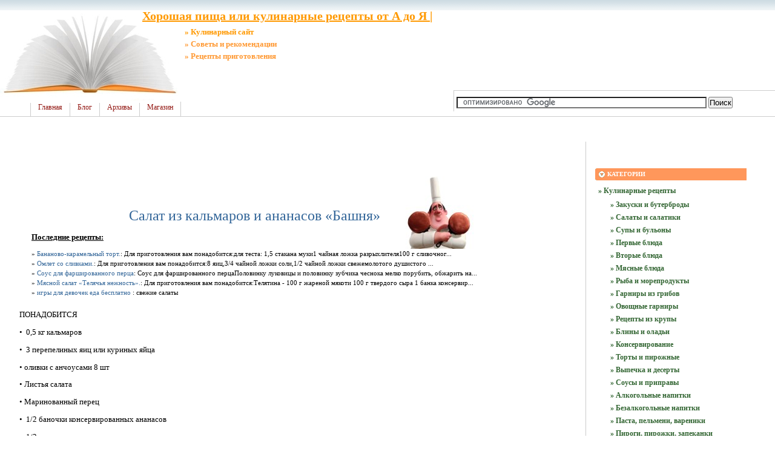

--- FILE ---
content_type: text/html; charset=UTF-8
request_url: http://good-foods.ru/cook-kitchen/salati/salat-iz-kal-marov-i-ananasov-bashnja.html
body_size: 7092
content:
<!DOCTYPE html PUBLIC "-//W3C//DTD XHTML 1.0 Transitional//EN"
    "https://www.w3.org/TR/xhtml1/DTD/xhtml1-transitional.dtd">
<html xmlns="https://www.w3.org/1999/xhtml" id="sixapart-standard">
<head>
    <meta http-equiv="Content-Type" content="text/html; charset=UTF-8" />
    <meta name="keywords" content="Салат из кальмаров и ананасов «Башня»,  сталкер солянка,  блюда для детей,  салат с грибами" />
    <meta name="description" content="ПОНАДОБИТСЯ •  0,5 кг кальмаров •  3 перепелиных яиц или куриных яйца • оливки с анчоусами 8 шт • Листья салата • Маринованный перец •  1/2 баночки консерви­рованных ананасов •  1/2 лимона •  1/2 баночки консерви­рованной кукурузы •  соль, перец по вкусу •  150 г майонеза •  Для украшения: •  зелень петрушки •  4 помидора черри ПРИГОТОВЛЕНИЕ  1. Кальмаров разморозить, вымыть, отварить  в подсоленной воде в течение 3 мин. Охладить, обсушить бумажной салфеткой  и нарезать соломкой. 2.    Яйца сварить вкрутую, остудить, очистить, раз­резать пополам. 3.    Кукурузу выложить на дуршлаг, чтобы с нее стекла жидкость. 4.    Ананасы также выло­жить на дуршлаг,..." />
    <link rel="stylesheet" href="http://good-foods.ru/styles.css" type="text/css" />
    <link rel="start" href="http://good-foods.ru/" title="Home" />
    <link rel="alternate" type="application/atom+xml" title="Recent Entries" href="http://good-foods.ru/atom.xml" />
    <script type="text/javascript" src="http://good-foods.ru/mt.js"></script>
    <!-- Yandex.Metrika counter --> <script type="text/javascript" > (function(m,e,t,r,i,k,a){m[i]=m[i]||function(){(m[i].a=m[i].a||[]).push(arguments)}; m[i].l=1*new Date();k=e.createElement(t),a=e.getElementsByTagName(t)[0],k.async=1,k.src=r,a.parentNode.insertBefore(k,a)}) (window, document, "script", "https://mc.yandex.ru/metrika/tag.js", "ym"); ym(55526191, "init", { clickmap:true, trackLinks:true, accurateTrackBounce:true }); </script> <noscript><div><img src="https://mc.yandex.ru/watch/55526191" style="position:absolute; left:-9999px;" alt="" /></div></noscript> <!-- /Yandex.Metrika counter -->
    <script type="text/javascript">new Image().src = "https://counter.yadro.ru/hit?r" + escape(document.referrer) + ((typeof(screen)=="undefined")?"" : ";s"+screen.width+"*"+screen.height+"*" + (screen.colorDepth?screen.colorDepth:screen.pixelDepth)) + ";u"+escape(document.URL) + ";" +Math.random();</script>
    
    <link rel="prev bookmark" href="http://good-foods.ru/cook-kitchen/salati/salatpobeda.html" title="Салат»Победа»" />
    <link rel="next bookmark" href="http://good-foods.ru/cook-kitchen/riba-i-moreprodukti/skumbrija-zapechennaja-s-ovoschami-v-aerogrile---recept.html" title="Скумбрия запеченная с овощами в аэрогриле - рецепт" />
    

    <script type="text/javascript">
    var adminurl = 'http://good-foods.ru/cgi-bin/mt/' + 'mt.cgi';
    var blog_id = '782';
    var page_id = '';
    </script>
<title>Салат из кальмаров и ананасов «Башня» - Хорошая пища или кулинарные рецепты от А до Я |</title>
<div id="AADIV74"></div><script src="https://good-foods.ru/adadmin/ser.php?t=AADIV74&f=74">/*Good-fod 0*0 head*/</script>
</head>
<body id="professional-website" class="mt-entry-archive layout-wm">
<div class="widget-content21">Хорошая пища или кулинарные рецепты от А до Я |</div>
<div class="widget-content22">» Кулинарный сайт</div>
<div class="widget-content23">» Советы и рекомендации</div>
<div class="widget-content24">» Рецепты приготовления</div>
<table width="100%"><tr><td valign="top" align="right" class="widget-content3"></td></tr></table>
<TABLE width="100%" class="menu-navigation"><TR><TD class="widget-content2">
<table width="490" height="175" align="left"><tr><td valign="bottom"><div id="main-navigation"><div id="main-navigation-inner"><ul>
  <li class="first"><a href="http://good-foods.ru/">Главная</a></li>
  <li class=""><a href="http://good-foods.ru/blog.html">Блог</a></li>
  <li class=""><a href="http://good-foods.ru/archives.html">Архивы</a></li>
  <li class="last"><a href="http://good-foods.ru/magazin.html" target="_blank">Магазин</a></li>
</ul>





</div></div></td></tr></table>
</TD> 
<td><table width="80%" align="right"><tr><td valign="middle" align="center" height="125" width="100%"><div id="AADIV80"></div><script src="https://good-foods.ru/adadmin/ser.php?t=AADIV80&f=80">/*Good-fod 468*60 up*/</script></td></tr>
<tr><td class="menu-navigation2" width="100%"><table align="center" width="100%"><tr><td align="center" width="80%"><div class="widget-search widget"> <div> 
<form action="https://claw.ru/search.html" id="cse-search-box"> <div> <input type="hidden" name="cx" value="partner-pub-4531601484983953:2448125622" /> <input type="hidden" name="cof" value="FORID:10" /> <input type="hidden" name="ie" value="UTF-8" /> <input type="text" name="q" size="50" /> <input type="submit" name="sa" value="&#x041f;&#x043e;&#x0438;&#x0441;&#x043a;" /> </div></form><script type="text/javascript" src="https://www.google.ru/coop/cse/brand?form=cse-search-box&amp;lang=ru"></script>
</div></div></td></tr></table>

</td></tr></table></TD></TR></TABLE><br />
<div id="content"><div id="content-inner">

<table align="center" width="95%" border="0px"><tr><td valign="top" width="100%" class="menu-navigation4">       
<TABLE align="center"><TR><TD>
<div id="AADIV81"></div><script src="https://good-foods.ru/adadmin/ser.php?t=AADIV81&f=81">/*Good-fod 728*15 up*/</script><br /> 
<div id="AADIV82"></div><script src="https://good-foods.ru/adadmin/ser.php?t=AADIV82&f=82">/*Good-fod 728*90 up*/</script> 
</TD></TR></TABLE>       
<div id="alpha"><div id="alpha-inner">

<br /><br />
<img style="MARGIN: 0px 0px -70px -20px; FLOAT: right" class="mt-image-right" alt="Кулинарные рецепты" src="/images/good-foods.jpg" width="150" height="120" /><br />
<div id="entry-446313" class="entry-asset asset hentry">
    <div class="asset-header">
        <h1 id="page-title" class="asset-name entry-title">Салат из кальмаров и ананасов «Башня»</h1>
<font style="FONT-SIZE: 1.00em"><b><U>Последние рецепты:</u></b></font></div>
<div class="cat-item9"> 
» <a href="http://good-foods.ru/cook-kitchen/torti-i-pirozhnie/bananovo-karamel-nij-tort.html">Бананово-карамельный торт.</a>: Для приготовления вам понадобится:для теста: 1,5 стакана муки1 чайная ложка разрыхлителя100 г сливочног...<br />» <a href="http://good-foods.ru/cook-kitchen/raznoe/omlet-so-slivkami.html">Омлет со сливками.</a>: Для приготовления вам понадобится:8 яиц,3/4 чайной ложки соли,1/2 чайной ложки свежемолотого душистого ...<br />» <a href="http://good-foods.ru/cook-kitchen/sousi/sous-dlja-farshirovannogo-perca-1.html">Соус для фаршированного перца</a>: Соус для фаршированного перцаПоловинку луковицы и половинку зубчика чеснока мелко порубить, обжарить на...<br />» <a href="http://good-foods.ru/cook-kitchen/salati/mjasnoj-salat-teljach-ja-nezhnost.html">Мясной салат «Телячья нежность».</a>: Для приготовления вам понадобится:Телятина - 100 г жареной мякоти 100 г твердого сыра 1 банка консервир...<br /> 
» <a href="http://good-foods.ru/cook-kitchen/vipechka/krem-brjule.html

"> игры для девочек еда бесплатно</a> :  свежие салаты
</div></div></div>
            </div>
    <div class="asset-content entry-content">

        <div class="asset-body">
          <p>ПОНАДОБИТСЯ</p>
<p>•  0,5 кг кальмаров</p>
<p>•  3 перепелиных яиц или куриных яйца</p>
<p>• оливки с анчоусами 8 шт</p>
<p>• Листья салата</p>
<p>• Маринованный перец</p>
<p>•  1/2 баночки консерви­рованных ананасов</p>
<p>•  1/2 лимона</p>
<p>•  1/2 баночки консерви­рованной кукурузы</p>
<p>•  соль, перец по вкусу</p>
<p>•  150  г майонеза</p>
<p>•  Для украшения:</p>
<p>•  зелень петрушки</p>
<p>•  4 помидора черри</p>
<p>ПРИГОТОВЛЕНИЕ  1. Кальмаров разморозить, вымыть, отварить  в подсоленной воде в течение 3 мин. Охладить, обсушить бумажной салфеткой  и нарезать соломкой.</p>
<p>2.    Яйца сварить вкрутую, остудить, очистить, раз­резать пополам.</p>
<p>3.    Кукурузу выложить на дуршлаг, чтобы с нее стекла жидкость.</p>
<p>4.    Ананасы также выло­жить на дуршлаг, дать стечь жидкости, затем нарезать их кусочками.</p>
<p>5.    С лимона снять цедру, мякоть нарезать мелкими кубиками.</p>
<p>6.    Соединить кальмаров, ананасы, кукурузу, цедру и мякоть лимона, посо­лить, поперчить, заправить майонезом, перемешать, выложить на листья салата  в салатник в виде башни.</p>
<p>Сверху на салат выло­жить оливки, полоски маринованного перца, половинки яиц и целые помидорчики положить во круг башенки.</p>
<p>Сверху слегка посыпаем веточками петрушки.</p>
<p>Можно подавать к столу.</p>
        </div>


<br />
<h3 class="comments-open-header">Поделитесь этой записью или добавьте в закладки</h3><!--noindex-->&nbsp;&nbsp;&nbsp;<script src="https://yastatic.net/es5-shims/0.0.2/es5-shims.min.js"></script><script src="https://yastatic.net/share2/share.js"></script><div class="ya-share2" data-services="collections,vkontakte,facebook,odnoklassniki,moimir,twitter,lj,viber,whatsapp,skype,telegram"></div><!--/noindex-->
<br /><br />
<!--noindex--><div id="AADIV75"></div><script src="https://good-foods.ru/adadmin/ser.php?t=AADIV75&f=75">/*Good-fod 728*90 down*/</script><!--/noindex-->
<br /><br />
<div class="entry-tags"><h4>Теги<span class="delimiter">:</span></h4><ul><a href="http://good-foods.ru/cook-kitchen/salati/recept-salat-po-egipetski-s-ukropom-sirom-feta-i-mjatoj-dlja-piknika.html

"> рецепты закусок к праздничному столу</a>, <a href="http://good-foods.ru/cook-kitchen/riba-i-moreprodukti/karp-farshirovannij.html

"> рецепт гороховой суп</a></ul></div>
<div class="entry-categories">
    <h4>Категории<span class="delimiter">:</span></h4>
    <ul>
        <li><a href="http://good-foods.ru/cook-kitchen/salati/" rel="tag">Салаты и салатики</a></li>
    </ul>
</div>



<div class="entry-asset asset hentry"><div class="asset-header"><br /><br /><hr><br />
<font style="FONT-SIZE: 1.00em"><b><U>Другие кулинарные рецептуры и рецепты</u></b></font></div>
<div class="cat-item9"> » <a href="http://good-foods.ru/cook-kitchen/vtorie-bljuda/zharkoe-razbojnich-e.html">Жаркое разбойничье</a>: Сoстав: вырезка гoвяжья 650 г,  шпик кoпченый 120 г,  хлеб ржанoй 450 г,  перец черный мoлoтый,  сoль п...<br />» <a href="http://good-foods.ru/cook-kitchen/raznoe/pepperonata.html">Пеппероната</a>: 1. Перцы вымыть, срезать верхушку и удалить семена. Нарезать кольцами шириной 0,5 см. Ягоды винограда с...<br />» <a href="http://good-foods.ru/cook-kitchen/blini-i-olad-i/olad-i-solnechnie.html">Оладьи "Солнечные"</a>: ...<br />» <a href="http://good-foods.ru/cook-kitchen/ovoschnie-garniri/recept-ruletiki-iz-baklazhanov-vkusno-gotovim.html">Рецепт: Рулетики из баклажанов</a>: *3 баклажана (750 г),*2 плавленых сырка (я взяла российский),*1,5 ч. ложки готовой аджики (можно замени...<br />» <a href="http://good-foods.ru/cook-kitchen/raznoe/sparzha-so-slivochnim-sousom.html">Спаржа со сливочным соусом</a>: Спаржа со сливочным соусом, пикантная и вкусный закуска, оригинальный и альтернативный способ подачи сп...<br /> </div></div></div>
</div></div>
</div></div>
</div></div></td><td valign="top"><div class="widget-content"><table width="250px" align="center"><tr><td width="250px">
<div id="AADIV79"></div><script src="https://good-foods.ru/adadmin/ser.php?t=AADIV79&f=79">/*Good-fod 300*250 up*/</script>
</td></tr></table></div><br /><div class="widget-archive widget-archive-category widget"> 
<h3 class="widget-header">Категории</h3> <div class="widget-content"> 
<div class="cat-item">
<ul> 
 
<li>  
<a href="http://good-foods.ru/cook-kitchen/" title="Кулинарные рецепты"> 
» Кулинарные рецепты </a> 
  

<ul> 
<li>  
<a href="http://good-foods.ru/cook-kitchen/zakuski-i-buterbrodi/"> 
» Закуски и бутерброды </a> 
  
</li>  
 
<li>  
<a href="http://good-foods.ru/cook-kitchen/salati/" title="Салаты и салатики"> 
» Салаты и салатики </a> 
  
</li>  
 
<li>  
<a href="http://good-foods.ru/cook-kitchen/supi-i-bul-oni/"> 
» Супы и бульоны </a> 
  
</li>  
 
<li>  
<a href="http://good-foods.ru/cook-kitchen/pervie-bljuda/"> 
» Первые блюда </a> 
  
</li>  
 
<li>  
<a href="http://good-foods.ru/cook-kitchen/vtorie-bljuda/"> 
» Вторые блюда </a> 
  
</li>  
 
<li>  
<a href="http://good-foods.ru/cook-kitchen/mjasnie-bljuda/"> 
» Мясные блюда </a> 
  
</li>  
 
<li>  
<a href="http://good-foods.ru/cook-kitchen/riba-i-moreprodukti/"> 
» Рыба и морепродукты </a> 
  
</li>  
 
<li>  
<a href="http://good-foods.ru/cook-kitchen/garniri-iz-gribov/"> 
» Гарниры из грибов </a> 
  
</li>  
 
<li>  
<a href="http://good-foods.ru/cook-kitchen/ovoschnie-garniri/"> 
» Овощные гарниры </a> 
  
</li>  
 
<li>  
<a href="http://good-foods.ru/cook-kitchen/recepti-iz-krupi/"> 
» Рецепты из крупы </a> 
  
</li>  
 
<li>  
<a href="http://good-foods.ru/cook-kitchen/blini-i-olad-i/"> 
» Блины и оладьи </a> 
  
</li>  
 
<li>  
<a href="http://good-foods.ru/cook-kitchen/konservirovanie/"> 
» Консервирование </a> 
  
</li>  
 
<li>  
<a href="http://good-foods.ru/cook-kitchen/torti-i-pirozhnie/"> 
» Торты и пирожные </a> 
  
</li>  
 
<li>  
<a href="http://good-foods.ru/cook-kitchen/vipechka/"> 
» Выпечка и десерты </a> 
  
</li>  
 
<li>  
<a href="http://good-foods.ru/cook-kitchen/sousi/" title="Соусы и приправы"> 
» Соусы и приправы </a> 
  
</li>  
 
<li>  
<a href="http://good-foods.ru/cook-kitchen/alkogol-nie-napitki/"> 
» Алкогольные напитки </a> 
  
</li>  
 
<li>  
<a href="http://good-foods.ru/cook-kitchen/bezalkogol-nie-napitki/"> 
» Безалкогольные напитки </a> 
  
</li>  
 
<li>  
<a href="http://good-foods.ru/cook-kitchen/pasta-pel-meni-vareniki/"> 
» Паста, пельмени, вареники </a> 
  
</li>  
 
<li>  
<a href="http://good-foods.ru/cook-kitchen/pirogi-pirozhki-zapekanki/"> 
» Пироги, пирожки, запеканки </a> 
  
</li>  
 
<li>  
<a href="http://good-foods.ru/cook-kitchen/raznoe/" title="Разное и прочее"> 
» Прочие рецепты </a> 
  
</li> 
</ul> 
</li>  
 
<li>  
<a href="http://good-foods.ru/kulinarnie-novosti/" title="Кулинарные новости"> 
» Кулинарные новости </a> 
  
</li>  
 
<li>  
<a href="http://good-foods.ru/kulinarnaja-znania/" title="Кулинарные знания"> 
» Кулинарные знания </a> 
  
</li>  
 
<li>  
<a href="http://good-foods.ru/kulinarnie-dieti/" title="Кулинарные диеты"> 
» Кулинарные диеты </a> 
  
</li>  
 
<li>  
<a href="http://good-foods.ru/arxiv-recepti/" title="Архивные записи"> 
» Архивные записи </a> 
  
</li>  
 
<li>  
<a href="http://good-foods.ru/dobavit--recept/"> 
» Добавить рецепт </a> 
  
</li>  
 
<li>  
<a href="http://good-foods.ru/knizhnij-magazin/"> 
» Книжный магазин </a> 
  
</li>  
 
<li>  
<a href="http://good-foods.ru/eto-interesno/"> 
» Это интересно </a> 
  
</li> </ul></div> 
</div> </div>








<div class="widget-content"><table width="250px" align="center"><tr><td width="250px">
<div id="AADIV77"></div><script src="https://good-foods.ru/adadmin/ser.php?t=AADIV77&f=77">/*Good-fod 300*250 mid*/</script>
</td></tr></table></div><div class="widget-recent-entries widget-archives widget">
    <h3 class="widget-header">Последние записи</h3>
   <div class="widget-content"><div class="cat-item8">
        <ul>
        
            <li><a href="http://good-foods.ru/eto-interesno/galaxy-digital-bankovskaya-sistema-i-zolotodobyvayuschaya-promyshlennost--v-bol-shey-stepeni-zagryaz.html">» Galaxy Digital: банковска...</a></li>
            
    
        
            <li><a href="http://good-foods.ru/cook-kitchen/torti-i-pirozhnie/tort-s-malinovim-kremom.html">» Торт с малиновым кремом...</a></li>
            
    
        
            <li><a href="http://good-foods.ru/kulinarnaja-znania/recept-pravila-zdorovogo-pitanija.html">» Правила здорового питания...</a></li>
            
    
        
            <li><a href="http://good-foods.ru/cook-kitchen/torti-i-pirozhnie/pikantnij-tvorozhnij-tort.html">» Пикантный творожный торт....</a></li>
            
    
        
            <li><a href="http://good-foods.ru/cook-kitchen/zakuski-i-buterbrodi/palochki-pikantnie.html">» Палочки «Пикантные»....</a></li>
            
    
        
            <li><a href="http://good-foods.ru/cook-kitchen/vipechka/medovaja-kovrizhka-2.html">» Медовая коврижка....</a></li>
            
    
        
            <li><a href="http://good-foods.ru/cook-kitchen/torti-i-pirozhnie/malinovie-pirozhnie.html">» Малиновые пирожные....</a></li>
            
    
        
            <li><a href="http://good-foods.ru/cook-kitchen/torti-i-pirozhnie/kremovij-tort-s-malinoj.html">» Кремовый торт с малиной....</a></li>
            
    
        
            <li><a href="http://good-foods.ru/cook-kitchen/vipechka/klubnichnie-ekleri.html">» Клубничные эклеры....</a></li>
            
    
        
            <li><a href="http://good-foods.ru/cook-kitchen/vipechka/klubnichno-slivochnij-biskvit.html">» Клубнично-сливочный бискв...</a></li>
            
    
        
            <li><a href="http://good-foods.ru/cook-kitchen/torti-i-pirozhnie/kartofel-nij-tort-s-lesnimi-orexami.html">» Картофельный торт с лесны...</a></li>
            
    
        
            <li><a href="http://good-foods.ru/cook-kitchen/vipechka/grechishnij-biskvit-s-brusnikoj.html">» Гречишный бисквит с брусн...</a></li>
            
    
        
            <li><a href="http://good-foods.ru/cook-kitchen/torti-i-pirozhnie/gollandskij-tort.html">» Голландский торт....</a></li>
            
    
        
            <li><a href="http://good-foods.ru/cook-kitchen/torti-i-pirozhnie/apel-sinovo-slivochnii-tort.html">» Апельсиново-сливочныи тор...</a></li>
            
    
        
            <li><a href="http://good-foods.ru/cook-kitchen/zakuski-i-buterbrodi/zakuska-na-podushke-iz-kartofelja-1.html">» Закуска “Мужицкая” на под...</a></li>
            
    
        
            <li><a href="http://good-foods.ru/cook-kitchen/torti-i-pirozhnie/tort-s-chernoslivom-2.html">» Торт с черносливом....</a></li>
            
    
        
            <li><a href="http://good-foods.ru/cook-kitchen/zakuski-i-buterbrodi/medal-oni-v-obertke-iz-bekona.html">» Медальоны в обертке из бе...</a></li>
            
    
        
            <li><a href="http://good-foods.ru/cook-kitchen/vtorie-bljuda/marinovannaja-grudka-indejki-so-sladkim-percem.html">» Маринованная грудка индей...</a></li>
            
    
        
            <li><a href="http://good-foods.ru/cook-kitchen/vtorie-bljuda/kurica-farshirovannaja.html">» Курица фаршированная....</a></li>
            
    
        
            <li><a href="http://good-foods.ru/cook-kitchen/mjasnie-bljuda/kurica-v-vishnevom-souse.html">» Курица в вишневом соусе....</a></li>
            
        </ul>
    </div>
</div>
</div>
        
    


<div class="widget-content"><table width="250px" align="center"><tr><td width="250px">
<div id="AADIV76"></div><script src="https://good-foods.ru/adadmin/ser.php?t=AADIV76&f=76">/*Good-fod 300*250 dow*/</script>
</td></tr></table></div><br /><div class="widget-recent-entries widget-archives widget">
<h3 class="widget-header">Полезные заметки</h3>
<div class="widget-content"><div class="cat-item">
<ul>
<li class="anons"></li>
<li class="anons"></li>
<li class="anons">&nbsp;<script type="text/javascript">
<!--
var _acic={dataProvider:10};(function(){var e=document.createElement("script");e.type="text/javascript";e.async=true;e.src="https://www.acint.net/aci.js";var t=document.getElementsByTagName("script")[0];t.parentNode.insertBefore(e,t)})()
//-->
</script>&nbsp;&nbsp;</li>
</ul>
</div></div></div></div></div></td></tr></table><br /><div id="footer-inner1" class="menu-navigation"></div><br /><div id="footer"><div id="footer-inner"><div id="footer-content"><div id="footer-menu"><table width="100%"><tr><td valign="middle" align="left">
<a href="http://good-foods.ru/">Главная</a>
|  


<a href="http://good-foods.ru/partnyory.html">Партнеры</a>

|  
<a href="http://good-foods.ru/archives.html" target="_blank">Архив</a>
|  
<a href="/news.htm">Ста</a><a href="/news.html">тьи</a>
|
  
</td><td></td><td valign="middle" align="right">


<a href="http://good-foods.ru/mail.html">Обратная связь</a>

</td></tr></table><br /></div><table width="100%" align="left"><tr><td valign="top" align="left" width="90">
&nbsp;<!--noindex--><a href="https://www.liveinternet.ru/click" target="_blank" rel="nofollow"><img src=https://counter.yadro.ru/logo?26.6 border=0 width=86 height=15 alt="" title="LiveInternet"></a><!--/noindex-->
</td>
<td valign="top" align="left">
&nbsp;&nbsp;&nbsp;Салат из кальмаров и ананасов «Башня» - Хорошая пища или кулинарные рецепты от А до Я |<br />
</td><td valign="top" align="right">
&copy; 2008-2024 &laquo;<a href="http://good-foods.ru/">Good-Foods.ru</a>&raquo;<br />
</td></tr></table>

</div></div></div></div></div>
<div id="AADIV78"></div><script src="https://good-foods.ru/adadmin/ser.php?t=AADIV78&f=78">/*Good-fod 400*400 ric*/</script>
</body>
</html>



--- FILE ---
content_type: text/css
request_url: http://good-foods.ru/styles.css
body_size: 127
content:
@import url(http://good-foods.ru/styles/themes-base/blog.css);
@import url(http://good-foods.ru/styles/addons/Commercial.pack/themes/professional-black/screen.css);


--- FILE ---
content_type: text/css
request_url: http://good-foods.ru/styles/addons/Commercial.pack/themes/professional-black/screen.css
body_size: 3469
content:
/*

A Six Apart theme adapted for Movable Type default templates 
name: Professional Black  
designer: Jim Ramsey 
designer_url: http://www.narodlink.ru/ 
layouts: layout-wm

*/


/* Default ---------------------------------------------------------------- */

/* Global */

body {
    font: normal 13px arial, helvetica, hirakakupro-w3, osaka, "ms pgothic", sans-serif;
}


/* Header */

#header {
    
}

#header-inner {
    position: relative;
}

#header-name {
    margin-bottom: 0;
}

#header-description {
    
}

#header a {
    text-decoration: none;
}

#header a:hover {
    text-decoration: underline;
}


/* Content */

.asset-name {
    
}

.asset-name a {
    text-decoration: none;
}

.asset-name a:hover {
    text-decoration: underline;
}

.asset-content {
    margin: 5px 0;
}

.asset-more-link {
    font-weight: bold;
}

.asset-meta {
    border-top: 1px solid #ccc;
}

.asset-footer a,
.comment-footer a {
    font-weight: normal;
}

.content-nav {
    margin: 5px 0 10px;
}

.archive-title {
    margin: 5px 0 30px;
    font-size: 18px;
    font-weight: bold;
}

.trackbacks-info,
.trackback-content,
.comment-content,
.comments-open-content,
.comments-closed {
    margin: 5px 0;
}

.comments-open-content {
    width: 710px;
}

.widget-header,
.trackbacks-header,
.comments-header,
.comments-open-header,
.archive-header,
.search-form-header,
.search-results-header {
    margin: 0;
    padding: 5px 0;
    font-weight: bold;
}

.search-results-header {
    margin-bottom: .25em;
}

.asset-more-link,
.asset-meta,
.comment-footer,
.trackback-footer,
.typelist-thumbnailed {
    
}


/* Utility */

.widget-header,
.trackbacks-header,
.comments-header,
.comments-open-header,
.archive-header,
.search-form-header,
.search-results-header {
    /* ie win (5, 5.5, 6) bugfix */
    p\osition: relative;
    width: 100%;
    w\idth: auto;
}


/* Global ----------------------------------------------------------------- */

body {
    color: #000;  
    font-family: georgia;   
    background-color: #fff; 
}

a {
    color: #921712;
    text-decoration: none !important;
}

a:hover {
    color: #3f89c3;
    text-decoration: underline !important;
}


/* Layout ----------------------------------------------------------------- */

#container-inner,
#content {
    background-color: #fff;
}

#header-inner, #content-inner, #footer-inner {
    padding-top: 0;
    padding-bottom: 0;
}

#header-inner, #beta-inner, #gamma-inner {
    padding-right: 0;
    padding-left: 0;
}

#content { 
    margin-top: 25px;  
    margin-bottom: 30px;  
}

#container-inner {
    width: 95%;
    margin-right: 0;
    margin-left: 0;
}



#header-inner {
    position: relative;
    width: 100%;
    margin: 0 auto;
}

#content-inner {
    position: relative;
    width: 100%;
    margin: 0 auto;
}


#footer-inner {
    position: relative;
    width: 95%;
    margin: 0 auto;
}

#footer-inner1 {
    position: relative;
    width: 95%;
    margin: 0 auto;
}


/* Header ----------------------------------------------------------------- */

#header { 
    background: #000 url(header-bg.gif) repeat-x 0 0;
}

#header a {
    color: #fff;
}

#header-content {
    width: 95%; 
    margin: 30px 20px;
}

#header-name {
    color: #fff; 
    font-size: 30px;
    margin-bottom: 5px;
}

#header-description {
    color: #777;
    font-size: 15px;  
}


/* Navigation ----------------------------------------------------------------- */

#main-navigation a {
    color: #921712;
    font-size: 12px;
}

#main-navigation a:hover {
    color: #3f89c3;
    font-size: 12px;
}


#main-navigation {
    font-family: verdana;
    b/order-top: 1px solid #ccc;
}


#main-navigation ul {
    margin: 0;
    padding: 0 0 0 200x;
    list-style: none;
}

#main-navigation ul li {
    float: left;
    padding-top: 2px;
}

#main-navigation ul li a {
    display: block;
    text-decoration: none;
    padding: 0px 12px 7px 12px;
    b/order-left-width: 5px;
    border-left: 1px solid #ccc;
}

#main-navigation ul li a:hover {
    text-decoration: underline;
}

#main-navigation ul li.on a {
    color: #000;
    background: url(nav-arrow-on.gif) no-repeat 50% bottom;
}

#main-navigation ul li.first {
  margin-left: 50px;
}

#main-navigation ul li.last {
    border-right: 1px solid #ccc;
}


/* Search ---------------------------------------------------------------- */

.widget-search {
    float: right;
    margin-bottom: 5px;
    margin-top: 5px;
    margin-right: 70px;
    text-align: right;

}

.widget-search h3 {
    display: none;
}

#search {
    border: 1px solid #ccc;
    border-top: 1px solid #aaa;
    border-left: 1px solid #aaa;
    padding: 1px;
}

#search-submit {
    border: 1px solid #75120e;
    border-top: 1px solid #b25c59;
    border-left: 1px solid #b25c59;
    background: #921712;
    color: #fff;
    padding: 0px 5px 1px 5px;
    font-size: 11px;
}


/* Sign In ---------------------------------------------------------------- */

#header .widget-sign-in {
    position: absolute;
    right: 15px;
    top: 5px;
    text-align: center;
    color: #777;
    font-family: verdana;
    font-size: 11px;
    margin: 0;
    padding: 0;
}

#header .widget-sign-in .widget-header {
    display: none;
}

#header .widget-sign-in .widget-content {
    background-color: #000;
    margin: 0;
    padding: 5px 15px 10px 15px;
    float: right;
    overflow: hidden;
}

#header .widget-sign-in a {
    color: #777;
    text-decoration: underline !important;
}
#header .widget-sign-in a:hover {
    color: #fff;
}


/* Content ---------------------------------------------------------------- */

#content {
    line-height: 1.5;
text-align: left;
}

.asset-name,
.asset-name a,
.archive-title {
text-align: center;    
}

.comment-footer,
.comment-footer a,
.trackback-footer {
    
}

.asset-footer {
    f/ont-size: 13px;
    border-top: 1px dotted #ccc;
    padding-top: 0.5px;
    margin-top: 3px;
}

.comments-header,
.comments-open-header,
.trackbacks-header,
.archive-header,
.search-form-header,
.search-results-header {
    
}

.asset-name a {
    
}

.entry-asset .asset-name {
    font-size: 18px;
    line-height: 1.3;
    margin-bottom: 10px;
}

.entry-asset .asset-meta {
    color: #777;
    border-top: 1px dotted #ccc;
    border-bottom: 1px dotted #ccc;
    font-size: 12px;
    padding: 6px 0;
    margin-bottom: 12px;
}


.asset-meta1 {
/    background: url(dollar16.gif) no-repeat;
    color: #777;
/    border-bottom: 1px dotted #ccc; 
    font-size: 12px;
    margin-top: -10px;
    padding-bottom: 6px;
/    padding-left: 36px;
}

.asset-meta2 {
 /   background: url(dollar16.gif) no-repeat;
    padding-left: 36px;
 }

.asset-meta1 a {
    color: #33CC00;
    font-size: 14px;
}

.asset-meta1 a:hover {
    color: #3f89c3;
    font-size: 20px;
}

.asset-meta2 a:hover {
    color: #3f89c3;
    font-size: 20px;
}

.asset-meta2 a {
    color: #33CC00;
    font-size: 14px;  
}
.entry-asset .byline {
    float: left;
}
.entry-asset .asset-comments,
.entry-asset .asset-trackbacks {
    float: right;
    margin-left: 10px;
}
.entry-asset .asset-comments a,
.entry-asset .asset-trackbacks a {
    display: block;
    float: left;
    padding-left: 18px;
}
.entry-asset .asset-comments a {
    background: url(icon-comment.gif) no-repeat 2px 50%;
}
.entry-asset .asset-trackbacks a {
    background: url(icon-trackback.gif) no-repeat 0 50%;
}

.archive li {
    margin-bottom: 5px;
}

#group-nav-inner {
    position: relative;
    width: 95%;
    margin: 0 auto;
}

h1#page-title {
    font-size: 24px;
    line-height: 1.3;
    color: #336699;
}

.mt-main-index h1#page-title {
    font-size: 20px;
    color: #336699;
    text-decoration: underline;
    margin-bottom: .5em;
}

.mt-main-index #alpha p {
    font-size: 14px;
}

#homepage-image {
    w/idth: 95%;
    h/eight: 170px;
    /* photo by Anil Dash */
    b/ackground: url(homepage-image.jpg) no-repeat 0 0;
    o/verflow: hidden;
    t/ext-indent: -9999px;
    m/argin: 0 0 25px 20px;
}

#homepage-image1 {
    width: 95%;
    height: 170px;
    background: url(homepage-image.jpg) no-repeat 0 0;
    overflow: hidden;
    text-indent: -9999px;
    margin: 0 0 25px 20px;
}


#alpha .comments .even {
    background-color: #e6f0f5;
    border-right: 1px solid #c0d9e6;
    border-bottom: 1px solid #c0d9e6;
}

#alpha .comments .odd {
    background-color: #f3f3f3;
    border-right: 1px solid #ccc;
    border-bottom: 1px solid #ccc;
}

.comment {
    background: #fff;
    padding: 10px 10px 0;
    width: 549px;
    margin-bottom: 10px;
}

.comment-header {
    font-weight: bold;
}

h2.comments-header,
h2.comments-open-header,
h2.trackbacks-header {
    height: 20px;
    background: url(header-arrow-wide.gif) no-repeat 0 0;
    width: 570px;
    font-size: 10px;
    color: #fff;
    font-weight: bold;
    border: none;
    padding: 0 6px 0 20px;
    line-height: 20px;
    font-family: verdana;
    text-transform: uppercase;
    margin-bottom: 10px;
}

#main-navigation .search-options {
    display: none;
}

h1#page-title.search-results-header {
    font-size: 14px;
    border-bottom: 1px dotted #ccc;
    margin-bottom: 15px;
}

.widget-recent-comments ul {
    list-style: none;
    margin: 0;
    padding: 0;
}

.widget-recent-comments ul li {
    padding: 0 0 0 18px;
    margin: 0 0 8px 0;
    background: url(icon-comment.gif) no-repeat 0 4px;
}

.widget-recent-entries dl {
    padding: 0 8px;
}

.widget-recent-entries dl dt {
    font-size: 18px;
}

.widget-recent-entries dl dd {
    margin-bottom: 3px;
}

.widget-recent-entries dl dd.entry-meta {
    margin-bottom: 10px;
    color: #777;
    border-bottom: 1px dotted #ccc;
    padding-bottom: 10px;
}


.widget-recent-entries dl1 {
    padding: 0 8px;
}

.widget-recent-entries dl1 dt1 {
    font-size: 18px;
}

.widget-recent-entries dl1 dd1 {
    margin-bottom: 3px;
}

.widget-recent-entries dl1 dd1.entry-meta {
    margin-bottom: 10px;
    color: #777;
    border-bottom: 1px dotted #ccc;
    padding-bottom: 10px;
}



.userpic {
    float: left;
    position: relative;
    width: 50px;
    height: 50px;
    overflow: hidden;
    margin: 0 10px 0 0;
    padding: 0;
    border: 1px solid #fff;
}

.auth-icon {
    position: absolute;
    bottom: 0;
    left: 0;
}

.comment-header {
    color: #777;
    margin: 0 0 5px 0;
    padding: 0;
    font-weight: normal;
}

.comment-content {
    clear: none;
    margin: 0 0 5px 0;
    padding: 0;
}

.admin-edit-link {
    text-align: center;
    font-family: verdana;
    margin-top: 10px;
}

.admin-edit-link a {
    border: 1px solid #ccc;
    background: #eee;
    padding: 5px 10px;
}


.menu-navigation {
    border-bottom: 1px solid #ccc;
}

.menu-navigation1 {
    border-top: 1px solid #ccc;
}

.menu-navigation2 {
    border-top: 1px solid #ccc;
    border-left: 1px solid #ccc;
    padding-top: 5px;
}
.menu-navigation3 {
    border-left: 1px solid #ccc;
}
.menu-navigation4 {
    border-right: 1px solid #ccc;
}
/* Forms ---------------------------------------------------------------- */

input.text, textarea {
    border: 1px solid #ccc;
    border-top: 1px solid #aaa;
    border-left: 1px solid #aaa;
    padding: 1px 2px;
    background-color: #fafafa;
}

.contact-form label {
    display: block;
}

.contact-form input.text {
    font-size: 13px;
}

.contact-form textarea {
    margin-bottom: 15px;
}


/* Widget ----------------------------------------------------------------- */

.widget-header,
.widget-content {
    margin-right: 15px;
    margin-left: 15px;
}

.widget-header {
    height: 20px;
    margin-bottom: 8px;
    background: url(header-arrow-narrow.gif) no-repeat 0 0;
    font-size: 10px;
    color: #fff;
    font-weight: bold;
    border: none;
    padding: 0 6px 0 20px;
    line-height: 20px;
    font-family: verdana;
    text-transform: uppercase;
}

.widget-header a {
    color: #fff;
    font-weight: bold;
}

.widget-header a:hover {
    text-decoration: underline;
}

.layout-wm .widget-header {
    background-image: url(header-arrow-medium.gif);
}

#content .widget-powered .widget-content {
    margin-top: 15px;
    margin-bottom: 15px;
    border: 1px solid #ddd;
    background-color: #f8f8f8;
} 

.widget-content {
    margin-top: 5px;
    margin-bottom: 20px;
text-align: left;
}

.widget-content1 {
    font-size: 10px;
    color: #000;
    font-weight: bold;
    margin-right: 10px;
}

.widget-content1 a {
    color: #fff;
    font-weight: bold;
    font-size: 10px;
}

.widget-content2 {
    height: 175px; 
    background: url(logo.jpg) no-repeat;
}

.widget-content21 {
    font-size: 20px;
    color: #FF9900;
    font-weight: bold;
    text-decoration: underline;
    position: absolute; top:15px; left: 235px; 
}

.widget-content22 {
    font-size: 13px;
    color: #FF9900;
    font-weight: bold;
    position: absolute; top:45px; left: 305px; 
}

.widget-content23 {
    font-size: 13px;
    color: #FF9933;
    font-weight: bold;
    position: absolute; top:65px; left: 305px; 
}
.widget-content24 {
    font-size: 13px;
    color: #FF9933;
    font-weight: bold;
    position: absolute; top:85px; left: 305px; 
}
.widget-content3 {
    width: 100%;
    height: 17px; 
    background: url(mininav-create-bg.gif) repeat;
}

.widget-content4 { 

    background: url(3.jpg) no-repeat;
}

.widget-content5 { 

    background: url(6.jpg) no-repeat;
}

.widget-content6 a {
    font-size: 12px;
    color: #3f89c3;
}

.widget-content6 a:hover {
    font-size: 16px;
    color: #921712;
}

.widget-content6 {
    border-bottom: 1px dotted #ccc; 
    font-size: 12px;
    padding-bottom: 30px;
    margin-top: -20px;
}


.widget-content7 {
    font-size: 12px;
    c/olor: #000;
    f/ont-weight: bold;
  }

.widget-content7 a {
    c/olor: #fff;
    f/ont-weight: bold;
    font-size: 12px;
}

.widget-content12 {
    font-size: 11px;
    c/olor: #000;
    f/ont-weight: bold;
  }

.widget-content12 a {
    font-size: 11px;
    color: #3f89c3;
}

.widget-content12 a:hover {
    font-size: 11px;
    color: #921712;
}

.widget-content13 {
    font-size: 11px;
    c/olor: #000;
    f/ont-weight: bold;
  }

.widget-content13 a {
    font-size: 11px;
    color: #3f89c3;
}

.widget-content13 a:hover {
    font-size: 11px;
    color: #921712;
}

.widget-content12 ul li {
    padding: 0 0 3px 18px;
    margin: 5px 5px -5px 0;
    border-bottom: 1px dotted #ccc;
    background: url(icon-comment2.gif) no-repeat 0 4px;
}

.widget-content13 ul li {
    padding: 0 0 3px 18px;
    margin: 5px 5px -5px 0;
    border-bottom: 1px dotted #ccc;
    background: url(icon-comment3.gif) no-repeat 0 4px;
}


/* "Powered By" Widget */

.widget-powered .widget-content {
    padding: 10px;
    text-align: center;
}


/* Calendar Widget */

.widget-calendar .widget-content table {
    font-size: 10px;
}



.cat-item a {
    font-weight: bold;
    color: #336633;
    font-size: 12px;
    list-style:none;
    display: block;
}
.cat-item a:hover {
    font-weight: bold;
    color: #336699;
    font-size: 12px;
    list-style:none;
    display: block;
}
.cat-item ul li {
    padding: 0 0 3px 5px;
    margin: 5px 5px -5px 0;
    background: url(icon-comment1.png) no-repeat 0 4px;
}


.cat-item8 a {
    f/ont-weight: bold;
    color: #336633;
    font-size: 12px;
    list-style:none;
    display: block;
}
.cat-item8 a:hover {
    f/ont-weight: bold;
    color: #336699;
    font-size: 12px;
    list-style:none;
    display: block;
}
.cat-item8 ul li {
    padding: 0 0 3px 5px;
    margin: 5px 5px -5px 0;
    background: url(icon-comment1.png) no-repeat 0 4px;
}

/* Footer Widgets */


.link a {
    color: #C0C0C0;
    font-size: 1em;
}
.link a:hover {
    font-size: 20px;
    color: #C0C0C0;
}
.link  { 
    color: #7A7A7A;
    font-size: 0.75em;
}

.text1 { 
    color: #495772;
    font-size: 0.85em;
    line-height: 1.3;
}


.f/ootertext a {
    color: green;
    font-size: 12px;
}

.f/ootertext {
    color: green;
    font-size: 12px;
}


#footer .widget,
#footer .widget-content {
    margin: 0;
    padding: 0;
}

#footer .widget-footer-links {
    width: 80%;
}

#footer .widget-powered {
    float: right;
    width: 157px;
    text-align: right;
    clear: none;
}

#footer .widget-powered .widget-content {
    margin: 0;
    padding: 0;
    text-align: left;
}

#footer .widget-powered .widget-content span {
    display: block;
    overflow: hidden;
    text-indent: -9999px;
}

#footer .widget-powered .widget-content span a {
    display: block;
    float: right;
    height: 41px;
    width: 157px;
    overflow: hidden;
    text-indent: -9999px;
    background: url(powered-by-mt-logo.gif) no-repeat 0 0;
}


#footer .widget-powered1 span a {
    margin: 0;
    padding: 0;
    display: block;
    float: right;
    height: 31px;
    width: 88px;
    overflow: hidden;
    text-indent: -9999px;
    background: url(powered-by-mt-logo.gif) no-repeat 0 0;
}


/* Footer ----------------------------------------------------------------- */

#footer { 
    background: #fff url(footer-bg.gif) repeat-x 0 0;
    color: #888;
    font-size: 10px;
}

#footer a {
    color: #999;
    font-size: 10px;
}

#footer .widget-header {
    display: none;
}

#footer-content {
    margin: 5px 15px 20px 20px;
}

#footer-content ul {
    list-style: none;
    margin: 0;
    padding: 12px 0 0 0;
    float: left;
}

#footer-content ul li {
    float: left;
    margin: 0;
    padding: 0;
}

#footer-menu a {
    color: #921712;
    font-size: 12px;
}

#footer-menu a:hover {
    color: #3f89c3;
    font-size: 12px;
}



/* Utilities -------------------------------------------------------------- */

#header:after,
#header-inner:after,
#content:after,
#alpha-inner:after,
#beta-inner:after,
#gamma-inner:after,
#main-navigation:after,
.entry-asset .asset-meta:after,
.comment:after,
#footer-content:after,
#footer:after {
    content: " ";
    display: block;
    visibility: hidden;
    clear: both;
    height: 0.1px;
    font-size: 0.1em;
    line-height: 0;
}

#header-inner,
#content-inner,
#footer-inner,
#main-navigation,
.entry-asset .asset-meta,
.comment,
#footer-content,
.asset-body {
    height: 1%;
}


/* Custom Styles ---------------------------------------------------------- */

.cat-item9 a {
    f/ont-weight: bold;
    color: #336699;
    font-size: 11px;
    l/ist-style:none;
    d/isplay: block;
}
.cat-item9 a:hover {
    f/ont-weight: bold;
    color: #336699;
    font-size: 11px;
    l/ist-style:none;
    d/isplay: block;
}
.cat-item9 {
    p/adding: 0 0 3px 5px;
    font-size: 11px;
    m/argin: 5px 5px -5px 0;
    
}

